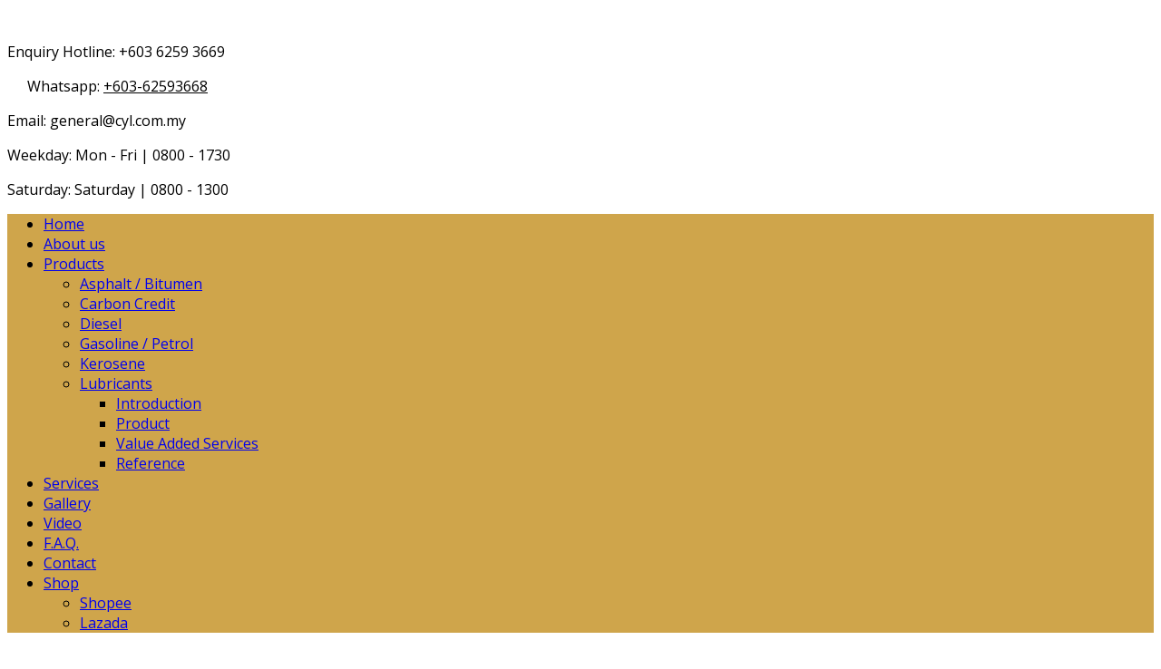

--- FILE ---
content_type: text/html; charset=utf-8
request_url: https://cyl.com.my/about-us-distributor-supplier-malaysia.html
body_size: 8453
content:
<!DOCTYPE html>
<!--[if lt IE 7]>      <html prefix="og: http://ogp.me/ns#" class="no-js lt-ie9 lt-ie8 lt-ie7"  lang="en-gb"> <![endif]-->
<!--[if IE 7]>         <html prefix="og: http://ogp.me/ns#" class="no-js lt-ie9 lt-ie8"  lang="en-gb"> <![endif]-->
<!--[if IE 8]>         <html prefix="og: http://ogp.me/ns#" class="no-js lt-ie9"  lang="en-gb"> <![endif]-->
<!--[if gt IE 8]><!--> <html prefix="og: http://ogp.me/ns#" class="no-js" lang="en-gb"> <!--<![endif]-->

    <head>
  		<!-- Global site tag (gtag.js) - Google Analytics -->
        <script async src="https://www.googletagmanager.com/gtag/js?id=UA-164044671-1">
        </script>
        <script>
            window.dataLayer = window.dataLayer || [];
            function gtag(){dataLayer.push(arguments);}
            gtag('js', new Date());

            gtag('config', 'UA-164044671-1');
        </script>
        <!-- Global site tag (gtag.js) - Google Analytics -->
<script async src="https://www.googletagmanager.com/gtag/js?id=G-M441S2J3HN"></script>
<script>
  window.dataLayer = window.dataLayer || [];
  function gtag(){dataLayer.push(arguments);}
  gtag('js', new Date());

  gtag('config', 'G-M441S2J3HN');
</script> 
        <meta name="google-site-verification" content="D7r1LvD2kXYac4FHb3r8JOM3OjO1o19GTibqsmtfgTE" />  
        <meta http-equiv="X-UA-Compatible" content="IE=edge,chrome=1">
        <base href="https://cyl.com.my/about-us-distributor-supplier-malaysia.html" />
	<meta http-equiv="content-type" content="text/html; charset=utf-8" />
	<meta name="viewport" content="width=device-width, initial-scale=1.0" />
	<meta name="description" content="Chop Yew Lee Petroleum is Caltex Lubricant Master Distributor, based in Kuala Lumpur since 1976. We supply Lubricants, Industrial Diesel, Bitumen Petrol, Kerosene and Fuel Oil in whole Malaysia." />
	<meta name="generator" content="Joomla! - Open Source Content Management" />
	<title>Diesel distributor, lubricant distributor, fuel distributor Malaysia - Caltex Lubricants Distributor &amp; Supplier, Lubricant, Diesel, Fuel, Bitumen, Engine Oil Distributor &amp; Supplier Malaysia</title>
	<link href="/templates/shaper_organic_life/favicon.ico" rel="shortcut icon" type="image/vnd.microsoft.icon" />
	<link href="/media/plg_content_mavikthumbnails/slimbox2/css/slimbox2.css" rel="stylesheet" type="text/css" />
	<link href="/cache/widgetkit/widgetkit-16b5d187.css" rel="stylesheet" type="text/css" />
	<link href="/templates/shaper_organic_life/css/bootstrap.min.css" rel="stylesheet" type="text/css" />
	<link href="/templates/shaper_organic_life/css/bootstrap-responsive.min.css" rel="stylesheet" type="text/css" />
	<link href="/plugins/system/helix/css/font-awesome.css" rel="stylesheet" type="text/css" />
	<link href="//fonts.googleapis.com/css?family=Open+Sans:300,400,500,700,800" rel="stylesheet" type="text/css" />
	<link href="//fonts.googleapis.com/css?family=Montserrat:300,400,500,700,800" rel="stylesheet" type="text/css" />
	<link href="/plugins/system/helix/css/mobile-menu.css" rel="stylesheet" type="text/css" />
	<link href="/templates/shaper_organic_life/css/animate.min.css" rel="stylesheet" type="text/css" />
	<link href="/templates/shaper_organic_life/css/template.css" rel="stylesheet" type="text/css" />
	<link href="/templates/shaper_organic_life/css/presets/preset1.css" rel="stylesheet" type="text/css" />
	<link href="/templates/shaper_organic_life/css/custom.css" rel="stylesheet" type="text/css" />
	<link href="/modules/mod_sp_simple_gallery/scripts/slimbox.css" rel="stylesheet" type="text/css" />
	<link href="https://cyl.com.my/media/com_uniterevolution2/assets/rs-plugin/css/settings.css" rel="stylesheet" type="text/css" />
	<link href="https://cyl.com.my/media/com_uniterevolution2/assets/rs-plugin/css/dynamic-captions.css" rel="stylesheet" type="text/css" />
	<link href="https://cyl.com.my/media/com_uniterevolution2/assets/rs-plugin/css/static-captions.css" rel="stylesheet" type="text/css" />
	<style type="text/css">
a.thumbnail {display: inline-block; zoom: 1; *display: inline;}.container{max-width:1170px}body, p{font-family:'Open Sans';}h1,h2,h3,h4,h5{font-family:'Montserrat';}
#sp-menubar-wrapper{background: rgb(207, 165, 75) !important; }

#sp-main-body-wrapper{background: rgba(246, 180, 74, 0) !important; padding: 0px 0px 30px !important; }

#sp-bottom-wrapper{padding: 40px 0 40px !important; }
img.sp_simple_gallery {background:#fff;height:68px;width:82px;}
	</style>
	<script src="/media/k2/assets/js/k2.frontend.js?v2.7.0&amp;sitepath=/" type="text/javascript"></script>
	<script src="/media/jui/js/jquery.min.js?42552c885c83c18bac100dc8622383bd" type="text/javascript"></script>
	<script src="/media/jui/js/jquery-noconflict.js?42552c885c83c18bac100dc8622383bd" type="text/javascript"></script>
	<script src="/media/jui/js/jquery-migrate.min.js?42552c885c83c18bac100dc8622383bd" type="text/javascript"></script>
	<script src="/media/plg_content_mavikthumbnails/slimbox2/js/slimbox2.js" type="text/javascript"></script>
	<script src="/cache/widgetkit/widgetkit-383fc209.js" type="text/javascript"></script>
	<script src="/plugins/system/helix/js/jquery-noconflict.js" type="text/javascript"></script>
	<script src="/media/jui/js/bootstrap.min.js?42552c885c83c18bac100dc8622383bd" type="text/javascript"></script>
	<script src="/plugins/system/helix/js/modernizr-2.6.2.min.js" type="text/javascript"></script>
	<script src="/plugins/system/helix/js/helix.core.js" type="text/javascript"></script>
	<script src="/plugins/system/helix/js/menu.js" type="text/javascript"></script>
	<script src="/templates/shaper_organic_life/js/wow.min.js" type="text/javascript"></script>
	<script src="/templates/shaper_organic_life/js/smoothscroll.js" type="text/javascript"></script>
	<script src="/templates/shaper_organic_life/js/main.js" type="text/javascript"></script>
	<script src="/modules/mod_sp_simple_gallery/scripts/slimbox_jquery.js" type="text/javascript"></script>
	<script src="https://cyl.com.my/media/com_uniterevolution2/assets/rs-plugin/js/jquery.themepunch.tools.min.js" type="text/javascript"></script>
	<script src="https://cyl.com.my/media/com_uniterevolution2/assets/rs-plugin/js/jquery.themepunch.revolution.min.js" type="text/javascript"></script>
	<script type="text/javascript">
spnoConflict(function($){

					function mainmenu() {
						$('.sp-menu').spmenu({
							startLevel: 0,
							direction: 'ltr',
							initOffset: {
								x: 0,
								y: 29
							},
							subOffset: {
								x: 0,
								y: 0
							},
							center: 0
						});
			}

			mainmenu();

			$(window).on('resize',function(){
				mainmenu();
			});


			});
	</script>
	<meta property="og:image" content="https://cyl.com.my/images/thumbnails/images/content/about-logo-fill-324x324.jpg" />

                
		<link href="https://fonts.googleapis.com/css?family=Open+Sans:300,400,600,700,800" rel="stylesheet">
        <link href="https://fonts.googleapis.com/css?family=Montserrat:400,700" rel="stylesheet">
		
    
</head>
    <body  class="article subpage  ltr preset1 menu-about-us-distributor-supplier-malaysia responsive bg hfeed clearfix">
		<div class="body-innerwrapper">
        <header id="sp-header-wrapper" 
                class=" "><div class="container"><div class="row-fluid" id="header">
<div id="sp-logo" class="span3"><div class="logo-wrapper"><a href="/"><img alt="" class="image-logo" src="/images/logo-year.jpg" /></a></div></div>

<div id="sp-contacts" class="span9"><div class="module ">	
	<div class="mod-wrapper clearfix">		
				<div class="mod-content clearfix">	
			<div class="mod-inner clearfix">
				

<div class="custom"  >
	<p><span class="contactlhotline"><i class="icon-headphones"></i>Enquiry Hotline:</span> <span class="contactrhotline"> +603 6259 3669</span></p>

<p ><span class="contactlhotline">
<a target="_blank" href="https://www.facebook.com/CYLPetroleum" style="margin-right:2px;"><img src="/images/content/icon_fb.png" alt=""/></a>
<a target="_blank" href="https://www.instagram.com/cylpetroleum/" style="margin-right:2px;"><img src="/images/content/icon_instagram.png" alt=""/></a>
<a target="_blank" href="https://www.tiktok.com/@cylpetroleum_oe" style="margin-right:2px;"><img src="/images/content/icon_tiktok.png" alt=""/></a>
<img src="/images/content/icon_whatsapp.png" alt=""/> Whatsapp:</span> <span class="contactrhotline">
<a class="" href="https://api.whatsapp.com/send?phone=60362593668&amp;text=Hi, " style="color:#000;">+603-62593668</a>
</span></p>

<p><span class="contactlhotline"><i class="icon-envelope-alt"></i>Email:</span> <span class="contactrhotline"> general@cyl.com.my</span></p>
<p><span class="contactlhotline"><i class="icon-calendar"></i>Weekday:</span> <span class="contactrhotline"> Mon - Fri | 0800 - 1730</span></p>
<p><span class="contactlhotline"><i class="icon-calendar"></i>Saturday:</span> <span class="contactrhotline"> Saturday | 0800 - 1300</span></p></div>
			</div>
		</div>
	</div>
</div>
<div class="gap"></div>
</div>
</div></div></header><section id="sp-menubar-wrapper" 
                class=" "><div class="container"><div class="row-fluid" id="menubar">
<div id="sp-menu" class="span12">	


			<div id="sp-main-menu" class="visible-desktop">
				<ul class="sp-menu level-0"><li class="menu-item first"><a href="https://cyl.com.my/" class="menu-item first" ><span class="menu"><span class="menu-title">Home</span></span></a></li><li class="menu-item active"><a href="/about-us-distributor-supplier-malaysia.html" class="menu-item active" ><span class="menu"><span class="menu-title">About us</span></span></a></li><li class="menu-item parent "><a href="/products.html" class="menu-item parent " ><span class="menu"><span class="menu-title">Products</span></span></a><div class="sp-submenu"><div class="sp-submenu-wrap"><div class="sp-submenu-inner clearfix" style="width: 250px;"><div class="megacol col1 first" style="width: 250px;"><ul class="sp-menu level-1"><li class="menu-item first"><a href="/products/asphalt-bitumen.html" class="menu-item first" ><span class="menu"><span class="menu-title">Asphalt / Bitumen</span></span></a></li><li class="menu-item"><a href="/products/carbon-credit.html" class="menu-item" ><span class="menu"><span class="menu-title">Carbon Credit</span></span></a></li><li class="menu-item"><a href="/products/diesel.html" class="menu-item" ><span class="menu"><span class="menu-title">Diesel</span></span></a></li><li class="menu-item"><a href="/products/gasoline-petrol.html" class="menu-item" ><span class="menu"><span class="menu-title">Gasoline / Petrol</span></span></a></li><li class="menu-item"><a href="/products/kerosene.html" class="menu-item" ><span class="menu"><span class="menu-title">Kerosene</span></span></a></li><li class="menu-item last parent "><a href="/products/lubricants.html" class="menu-item last parent " ><span class="menu"><span class="menu-title">Lubricants</span></span></a><div class="sp-submenu"><div class="sp-submenu-wrap"><div class="sp-submenu-inner clearfix" style="width: 250px;"><div class="megacol col1 first" style="width: 250px;"><ul class="sp-menu level-2"><li class="menu-item first"><a href="/products/lubricants.html#lubricants_introduction" class="menu-item first" ><span class="menu"><span class="menu-title">Introduction</span></span></a></li><li class="menu-item"><a href="/products/lubricants.html#lubricants_product" class="menu-item" ><span class="menu"><span class="menu-title">Product</span></span></a></li><li class="menu-item"><a href="/products/lubricants.html#lubricants_addedservices" class="menu-item" ><span class="menu"><span class="menu-title">Value Added Services</span></span></a></li><li class="menu-item last"><a href="/products/lubricants.html#lubricants_reference" class="menu-item last" ><span class="menu"><span class="menu-title">Reference</span></span></a></li></ul></div></div></div></div></li></ul></div></div></div></div></li><li class="menu-item"><a href="/services.html" class="menu-item" ><span class="menu"><span class="menu-title">Services</span></span></a></li><li class="menu-item"><a href="/gallery.html" class="menu-item" ><span class="menu"><span class="menu-title">Gallery</span></span></a></li><li class="menu-item"><a href="/video.html" class="menu-item" ><span class="menu"><span class="menu-title">Video</span></span></a></li><li class="menu-item"><a href="/f-a-q.html" class="menu-item" ><span class="menu"><span class="menu-title">F.A.Q.</span></span></a></li><li class="menu-item"><a href="/contact.html" class="menu-item" ><span class="menu"><span class="menu-title">Contact</span></span></a></li><li class="menu-item last parent "><a href="#" class="menu-item last parent " ><span class="menu"><span class="menu-title">Shop</span></span></a><div class="sp-submenu"><div class="sp-submenu-wrap"><div class="sp-submenu-inner clearfix" style="width: 250px;"><div class="megacol col1 first" style="width: 250px;"><ul class="sp-menu level-1"><li class="menu-item first"><a href="https://shopee.com.my/caltex_master_distributor" target="_blank" class="menu-item first" ><span class="menu"><span class="menu-title">Shopee</span></span></a></li><li class="menu-item last"><a href="https://www.lazada.com.my/shop/chop-yew-lee-petroleum-sdn-bhd/" target="_blank" class="menu-item last" ><span class="menu"><span class="menu-title">Lazada</span></span></a></li></ul></div></div></div></div></li></ul>        
			</div>  				
			</div>
</div></div></section><section id="sp-slideshow-wrapper" 
                class="homeslide "><div class="row-fluid" id="slideshow">
<div id="sp-slideshow" class="span12 homeslide"><div class="module ">	
	<div class="mod-wrapper clearfix">		
				<div class="mod-content clearfix">	
			<div class="mod-inner clearfix">
				<!-- START REVOLUTION SLIDER 4.6.8 fullwidth mode -->

<div id="rev_slider_2_1_wrapper" class="rev_slider_wrapper fullwidthbanner-container" style="margin:0px auto;background-color:#E9E9E9;padding:0px;margin-top:0px;margin-bottom:0px;max-height:300px;">
	<div id="rev_slider_2_1" class="rev_slider fullwidthabanner" style="display:none;max-height:300px;height:300px;">
<ul>	<!-- SLIDE  1-->
	<li data-transition="random" data-slotamount="7" data-masterspeed="300"  data-saveperformance="off" >
		<!-- MAIN IMAGE -->
		<img src="https://cyl.com.my/images/slideshow/page_awards.jpg"  alt=""  data-bgposition="center center" data-bgfit="cover" data-bgrepeat="no-repeat">
		<!-- LAYERS -->

		<!-- LAYER NR. 1 -->
		<div class="tp-caption mediumtextnew2 tp-fade tp-resizeme"
			data-x="center" data-hoffset="0"
			data-y="center" data-voffset="0"
			data-speed="500"
			data-start="500"
			data-easing="Power3.easeInOut"
			data-splitin="none"
			data-splitout="none"
			data-elementdelay="0.1"
			data-endelementdelay="0.1"
			 data-endspeed="300"

			style="z-index: 5; max-width: auto; max-height: auto; white-space: nowrap;">ABOUT US
		</div>

		<!-- LAYER NR. 2 -->
		<div class="tp-caption mediumtextnew3 tp-fade tp-resizeme"
			data-x="center" data-hoffset="0"
			data-y="center" data-voffset="40"
			data-speed="500"
			data-start="1000"
			data-easing="Power3.easeInOut"
			data-splitin="none"
			data-splitout="none"
			data-elementdelay="0.1"
			data-endelementdelay="0.1"
			 data-endspeed="300"

			style="z-index: 6; max-width: auto; max-height: auto; white-space: nowrap;">Petroleum Products Distributor To Various Sectors
		</div>
	</li>
	<!-- SLIDE  2-->
	<li data-transition="random" data-slotamount="7" data-masterspeed="300"  data-saveperformance="off" >
		<!-- MAIN IMAGE -->
		<img src="https://cyl.com.my/images/slideshow/page_awards.jpg"  alt=""  data-bgposition="center center" data-bgfit="cover" data-bgrepeat="no-repeat">
		<!-- LAYERS -->

		<!-- LAYER NR. 1 -->
		<div class="tp-caption mediumtextnew2 tp-fade tp-resizeme"
			data-x="center" data-hoffset="0"
			data-y="center" data-voffset="0"
			data-speed="500"
			data-start="500"
			data-easing="Power3.easeInOut"
			data-splitin="none"
			data-splitout="none"
			data-elementdelay="0.1"
			data-endelementdelay="0.1"
			 data-endspeed="300"

			style="z-index: 5; max-width: auto; max-height: auto; white-space: nowrap;">ABOUT US
		</div>

		<!-- LAYER NR. 2 -->
		<div class="tp-caption mediumtextnew3 tp-fade tp-resizeme"
			data-x="center" data-hoffset="0"
			data-y="center" data-voffset="40"
			data-speed="500"
			data-start="1000"
			data-easing="Power3.easeInOut"
			data-splitin="none"
			data-splitout="none"
			data-elementdelay="0.1"
			data-endelementdelay="0.1"
			 data-endspeed="300"

			style="z-index: 6; max-width: auto; max-height: auto; white-space: nowrap;">Petroleum Products Distributor To Various Sectors
		</div>
	</li>
</ul>
<div class="tp-bannertimer tp-bottom" style="display:none; visibility: hidden !important;"></div>	</div>
			
			<script type="text/javascript">

					
				/******************************************
					-	PREPARE PLACEHOLDER FOR SLIDER	-
				******************************************/
								
				 
						var setREVStartSize = function() {
							var	tpopt = new Object(); 
								tpopt.startwidth = 1170;
								tpopt.startheight = 300;
								tpopt.container = jQuery('#rev_slider_2_1');
								tpopt.fullScreen = "off";
								tpopt.forceFullWidth="off";

							tpopt.container.closest(".rev_slider_wrapper").css({height:tpopt.container.height()});tpopt.width=parseInt(tpopt.container.width(),0);tpopt.height=parseInt(tpopt.container.height(),0);tpopt.bw=tpopt.width/tpopt.startwidth;tpopt.bh=tpopt.height/tpopt.startheight;if(tpopt.bh>tpopt.bw)tpopt.bh=tpopt.bw;if(tpopt.bh<tpopt.bw)tpopt.bw=tpopt.bh;if(tpopt.bw<tpopt.bh)tpopt.bh=tpopt.bw;if(tpopt.bh>1){tpopt.bw=1;tpopt.bh=1}if(tpopt.bw>1){tpopt.bw=1;tpopt.bh=1}tpopt.height=Math.round(tpopt.startheight*(tpopt.width/tpopt.startwidth));if(tpopt.height>tpopt.startheight&&tpopt.autoHeight!="on")tpopt.height=tpopt.startheight;if(tpopt.fullScreen=="on"){tpopt.height=tpopt.bw*tpopt.startheight;var cow=tpopt.container.parent().width();var coh=jQuery(window).height();if(tpopt.fullScreenOffsetContainer!=undefined){try{var offcontainers=tpopt.fullScreenOffsetContainer.split(",");jQuery.each(offcontainers,function(e,t){coh=coh-jQuery(t).outerHeight(true);if(coh<tpopt.minFullScreenHeight)coh=tpopt.minFullScreenHeight})}catch(e){}}tpopt.container.parent().height(coh);tpopt.container.height(coh);tpopt.container.closest(".rev_slider_wrapper").height(coh);tpopt.container.closest(".forcefullwidth_wrapper_tp_banner").find(".tp-fullwidth-forcer").height(coh);tpopt.container.css({height:"100%"});tpopt.height=coh;}else{tpopt.container.height(tpopt.height);tpopt.container.closest(".rev_slider_wrapper").height(tpopt.height);tpopt.container.closest(".forcefullwidth_wrapper_tp_banner").find(".tp-fullwidth-forcer").height(tpopt.height);}
						};
						
						/* CALL PLACEHOLDER */
						setREVStartSize();
								
				
				var tpj=jQuery;				
				tpj.noConflict();				
				var revapi2;
				
				
				
				tpj(document).ready(function() {
				
					
								
				if(tpj('#rev_slider_2_1').revolution == undefined){
					revslider_showDoubleJqueryError('#rev_slider_2_1');
				}else{
				   revapi2 = tpj('#rev_slider_2_1').show().revolution(
					{
											
						dottedOverlay:"none",
						delay:9000,
						startwidth:1170,
						startheight:300,
						hideThumbs:200,
						
						thumbWidth:100,
						thumbHeight:50,
						thumbAmount:1,
													
						simplifyAll:"off",						
						navigationType:"none",
						navigationArrows:"none",
						navigationStyle:"round",						
						touchenabled:"on",
						onHoverStop:"off",						
						nextSlideOnWindowFocus:"off",
						
						swipe_threshold: 75,
						swipe_min_touches: 1,
						drag_block_vertical: false,
																		
																		
						keyboardNavigation:"off",
						
						navigationHAlign:"center",
						navigationVAlign:"bottom",
						navigationHOffset:0,
						navigationVOffset:20,

						soloArrowLeftHalign:"left",
						soloArrowLeftValign:"center",
						soloArrowLeftHOffset:20,
						soloArrowLeftVOffset:0,

						soloArrowRightHalign:"right",
						soloArrowRightValign:"center",
						soloArrowRightHOffset:20,
						soloArrowRightVOffset:0,
								
						shadow:0,
						fullWidth:"on",
						fullScreen:"off",

												spinner:"spinner0",
																		
						stopLoop:"on",
						stopAfterLoops:0,
						stopAtSlide:1,

						shuffle:"off",
						
						autoHeight:"off",						
						forceFullWidth:"off",						
												
												
						hideTimerBar:"on",						
						hideThumbsOnMobile:"off",
						hideNavDelayOnMobile:1500,
						hideBulletsOnMobile:"off",
						hideArrowsOnMobile:"off",
						hideThumbsUnderResolution:0,
						
												hideSliderAtLimit:0,
						hideCaptionAtLimit:0,
						hideAllCaptionAtLilmit:0,
						startWithSlide:0,
						isJoomla: true
					});
					
					
					
									}					
				});	/*ready*/
									
			</script>
			</div>
<!-- END REVOLUTION SLIDER -->				</div>
		</div>
	</div>
</div>
<div class="gap"></div>
</div>
</div></section><section id="sp-subheader-wrapper" 
                class=" "><div class="container"><div class="row-fluid" id="subheader">
<div id="sp-subheader" class="span6"><div class="module ">	
	<div class="mod-wrapper clearfix">		
				<div class="mod-content clearfix">	
			<div class="mod-inner clearfix">
				

<div class="custom"  >
	<div class="subheader-title">
<h3>About Us</h3>
</div></div>
			</div>
		</div>
	</div>
</div>
<div class="gap"></div>
</div>

<div id="sp-breadcrumb" class="span6"><div class="module ">	
	<div class="mod-wrapper clearfix">		
				<div class="mod-content clearfix">	
			<div class="mod-inner clearfix">
				
<ul class="breadcrumb ">
<li class="active"><span class="divider"><i class="icon-map-marker hasTooltip" title="You are here: "></i></span></li><li><a href="/" class="pathway">Home</a></li><li><span class="divider">/</span><span>About us</span></li></ul>
			</div>
		</div>
	</div>
</div>
<div class="gap"></div>
</div>
</div></div></section><section id="sp-main-body-wrapper" 
                class=" "><div class="container"><div class="row-fluid" id="main-body">
<div id="sp-component-area" class="span12"><section id="sp-component-wrapper"><div id="sp-component"><div id="system-message-container">
	</div>

<article class="item-page post-22 post hentry status-publish category-cyl ">
 
	 
	 
		<header class="entry-header">
					<h1 class="entry-title page-header">
								About Us						</h1>
			
	</header>
			
	
		
	<section class="entry-content"> 
																					<div class="row-fluid">

<div class="span8 wow fadeIn animated" data-wow-duration="900ms" data-wow-delay="100ms">

<p>In 1976, a young couple Mr Khong and Madam Alice Wong started Chop Yew Lee when they were age 22nd with just RM6,000.00 as start up capital. Fast forward over to years, Chop Yew Lee has grown into a group of companies with annual turnover of RM 200 million. </p>

<p>Chop during the 1970’s means company, while Yew Lee was named by Mr Khong with the meaning of values to friends, since we always treat customer like friends. </p>

<p>Their second-generation Ms Celine Khong joined the company in year 2005 after her graduation at University of Melbourne succession plan was in place 20 years ago. </p>

<p>Our supply network covers the whole Malaysia, with our HQ in Kuala Lumpur.</p>

<p><strong>We are an Authorized Reseller & Distributor of petroleum products sourced from Major oil and gas companies in Malaysia and Singapore:</strong></p>
<ul class="ul_style3">
<li>Boustead Petroleum (BHPetrol)</li>
<li>Chevron (Caltex)</li>
<li>ExxonMobil</li>
<li>Petronas</li>
<li>Petron</li>
<li>Shell</li>
</ul>

<p><strong>We are committed to ensuring supply consistency, product source flexibility and price competitiveness for our customers. Our commercial and industrial products are:</strong></p>
<ul class="ul_style3">
<li>Asphalt Bitumen</li>
<li>Carbon Credit</li>
<li>Diesel</li>
<li>Gasoline (Petrol)</li>
<li>Kerosene</li>
<li>Lubricants</li>
</ul>

<p>Moreover, we are also retailers of BHPetrol, Caltex and Petron brand operating various petrol stations at three states. </p>

<p><strong>Our customers are assured of timely and efficient product availability throughout Malaysia. We achieve this by: </strong></p>
<ul class="ul_style3">
<li>Operating our own fleet of trucks</li>
<li>Engaging contract haulers</li>
<li>Optimizing our Kuala Lumpur warehouse to cater for supply fluctuations</li>
</ul>

<p>Chop Yew Lee Group supplies petroleum products to the construction and manufacturing sectors including cement plants, rubber processing factories, palm oil mills, paper mills, quarries and transportation companies which include established proprietary, public listed, multinational, and government-linked companies.</p>

<p>Being a reseller and distributor for several Oil Majors not only guarantees us and our customers supply certainty and consistency at all times, but also provides us the flexibility and ability to source and sell our products at very competitive prices.</p>

<p>Our group has built a strong reputation over the years with more than 40 years of history, sound financial background, good track record, experienced sales team, and strong back room support. Our long list of long-term customers is a strong proof of our commitment to the business.</p>

</div>

<div class="span4 wow fadeIn animated image_center" data-wow-duration="900ms" data-wow-delay="100ms">
<img src="/images/content/about-logo.jpg" alt="" class="" />
</div>

</div>

<h3 class="header_style4">Vision, Mission and Values</h3>
<div class="title_border2"><span>title</span></div>

<h4 class="header_style5">SLOGAN</h4>
<p><strong>“EVERYONE GETS QUALITY OIL”</strong></p>

<h4 class="header_style5">VISION STATEMENT</h4>
<p>To become Malaysia’s most trusted and leading distributor of petroleum products</p>


<h4 class="header_style5">MISSION STATEMENT</h4>
<p>To give customers peace of mind with every drop of oil we supply.</p>

  


<h4 class="header_style5">CORE VALUES</h4>
<p>Everything we do is based on our core values :</p>
<p style="font-size:18px;"><strong>TRUST</strong></p>
<p>
<strong>T :</strong> Teamwork<br>
<strong>R :</strong> Results-Oriented<br>
<strong>U :</strong> Understanding<br>
<strong>S :</strong> Safety<br>
<strong>T :</strong> Thankfulness<br>
</p>



 								
					
				
				
								
		
							
		
    </footer>
</article></div></section></div>
</div></div></section><section id="sp-brand-wrapper" 
                class=" "><div class="container"><div class="row-fluid" id="brand">
<div id="sp-brand" class="span12"><div class="module ">	
	<div class="mod-wrapper clearfix">		
				<div class="mod-content clearfix">	
			<div class="mod-inner clearfix">
				

<div class="custom"  >
	<div class="title_style1">
<h3 class="header">Our  Valued Partners</h3>
<p>We supply quality industrial gasoline / petrol, diesel, fuel oil, lubricant, asphalt / bitumen, tyres  to our customers.</p>
<img src="/images/content/client.jpg" alt=""/>
</div></div>
			</div>
		</div>
	</div>
</div>
<div class="gap"></div>
</div>
</div></div></section><section id="sp-bottom-top-wrapper" 
                class=" "><div class="container"><div class="row-fluid" id="bottom-top">
<div id="sp-bottom-top-left" class="span9"><div class="module ">	
	<div class="mod-wrapper clearfix">		
				<div class="mod-content clearfix">	
			<div class="mod-inner clearfix">
				

<div class="custom"  >
	<div class="bottom-top-container" row-fluid">
<div class="span2"><i class="icon-comments"></i></div>
<div class="span10">
<h4>Request For A Free Quote.</h4>
<p>If you have any questions about our products, please contact us via phone or email.</p>

</div>
</div></div>
			</div>
		</div>
	</div>
</div>
<div class="gap"></div>
</div>

<div id="sp-bottom-top-right" class="span3"><div class="module ">	
	<div class="mod-wrapper clearfix">		
				<div class="mod-content clearfix">	
			<div class="mod-inner clearfix">
				

<div class="custom"  >
	<a class="whatsapp" href="https://api.whatsapp.com/send?phone=60362593668&amp;text=Hi, " style=""><img src="/images/content/icon_whatsapp_60.png" alt=""/></a>
<a class="quick_contact" href="/contact.html"><span>Send Us A Message</span></a></div>
			</div>
		</div>
	</div>
</div>
<div class="gap"></div>
</div>
</div></div></section><section id="sp-bottom-wrapper" 
                class=" "><div class="container"><div class="row-fluid" id="bottom">
<div id="sp-bottom1" class="span3"><div class="module ">	
	<div class="mod-wrapper-flat clearfix">		
					<h3 class="header">			
				<span>About Us</span>			</h3>
								

<div class="custom"  >
	<p>Since 1976 Chop Yew Lee Group has built a strong market reputation with the support & recognition from our principal oil companies.</p>
<div class="address">
<p><strong><i class="icon-home"></i> Address:</strong> <br/>
No.14, Jalan Metro Perdana Barat 7, Taman Perusahaan Kepong, 52100 Kuala Lumpur. Malaysia.
</p>
<p class="footer_tel"><strong>
<i class="icon-phone-sign"></i>
Phone:
</strong>
+603 - 6259 3669</p>

<p class="footer_waze" style="display:none;">
<a class="" href="https://api.whatsapp.com/send?phone=60362593668&amp;text=Hi, " style="">
<strong><span class="icon_waze"><img src="/images/content/icon_whatsapp.png" alt="" class="" /></span> Whatsapp:</strong> 
+603-62593668</a>
</p>

<p class="footer_waze">
<strong>
<span class="icon_waze"><img src="/images/content/icon_waze.png" alt="" class="" /></span>
Waze:
</strong>
<a href="waze://?ll=3.217535,101.641441&navigate=yes">Visit Our Office</a></p>
</div></div>
	</div>
</div>
<div class="gap"></div>
<ul class="social-icons"><li><a class="social-icon" target="_blank" href="#"><i class="icon-facebook"></i></a></li><li><a class="social-icon" target="_blank" href="#"><i class="icon-twitter"></i></a></li><li><a class="social-icon" target="_blank" href="#"><i class="icon-google-plus"></i></a></li><li><a class="social-icon" target="_blank" href="#"><i class="icon-pinterest"></i></a></li><li><a class="social-icon" target="_blank" href="#"><i class="icon-linkedin"></i></a></li><li><a class="social-icon" target="_blank" href="#"><i class="icon-dribbble"></i></a></li><li><a class="social-icon" target="_blank" href="#"><i class="icon-youtube"></i></a></li></ul></div>

<div id="sp-bottom2" class="span3"><div class="module ">	
	<div class="mod-wrapper-flat clearfix">		
					<h3 class="header">			
				<span>Product Guide</span>			</h3>
								

<div class="custom"  >
	<ul class="arrow-double">
<li><a href="/products/asphalt-bitumen.html">Asphalt / Bitumen</a></li>
<li><a href="/products/carbon-credit.html">Carbon Credit</a></li>
<li><a href="/products/diesel.html">Diesel</a></li>
<li><a href="/products/gasoline-petrol.html">Gasoline / Petrol</a></li>
<li><a href="/products/kerosene.html">Kerosene</a></li>
<li><a href="/products/lubricants.html">Lubricants</a></li>
</ul></div>
	</div>
</div>
<div class="gap"></div>
</div>

<div id="sp-bottom3" class="span3"><div class="module ">	
	<div class="mod-wrapper-flat clearfix">		
					<h3 class="header">			
				<span>Gallery</span>			</h3>
								<div id="sp-sig127" class="sp-sig ">
			<a href="/images/footer/2023_CYL_Lubricants_Seminar_KLGCC_CYL_Group_Photo.jpg" rel="lightbox-atomium" title="2023_CYL_Lubricants_Seminar_KLGCC_CYL_Group_Photo">
			<img class="sp_simple_gallery" src="/images/footer/thumbs/2023_CYL_Lubricants_Seminar_KLGCC_CYL_Group_Photo.jpg" alt="2023_CYL_Lubricants_Seminar_KLGCC_CYL_Group_Photo" />
		</a>
			<a href="/images/footer/2023_Company_Trip.jpg" rel="lightbox-atomium" title="2023_Company_Trip">
			<img class="sp_simple_gallery" src="/images/footer/thumbs/2023_Company_Trip.jpg" alt="2023_Company_Trip" />
		</a>
			<a href="/images/footer/2024_Company_Annual_Dinner.jpg" rel="lightbox-atomium" title="2024_Company_Annual_Dinner">
			<img class="sp_simple_gallery" src="/images/footer/thumbs/2024_Company_Annual_Dinner.jpg" alt="2024_Company_Annual_Dinner" />
		</a>
			<a href="/images/footer/Caltex_Glenamarie.jpg" rel="lightbox-atomium" title="Caltex_Glenamarie">
			<img class="sp_simple_gallery" src="/images/footer/thumbs/Caltex_Glenamarie.jpg" alt="Caltex_Glenamarie" />
		</a>
			<a href="/images/footer/Fueling up at station to continue the journey.jpg" rel="lightbox-atomium" title="Fueling up at station to continue the journey">
			<img class="sp_simple_gallery" src="/images/footer/thumbs/Fueling up at station to continue the journey.jpg" alt="Fueling up at station to continue the journey" />
		</a>
			<a href="/images/footer/Petron_Trolak_Night_View.jpg" rel="lightbox-atomium" title="Petron_Trolak_Night_View">
			<img class="sp_simple_gallery" src="/images/footer/thumbs/Petron_Trolak_Night_View.jpg" alt="Petron_Trolak_Night_View" />
		</a>
			<a href="/images/footer/Skid tank waiting for pump installation.jpg" rel="lightbox-atomium" title="Skid tank waiting for pump installation">
			<img class="sp_simple_gallery" src="/images/footer/thumbs/Skid tank waiting for pump installation.jpg" alt="Skid tank waiting for pump installation" />
		</a>
			<a href="/images/footer/loading to transporter for outstation delivery.jpg" rel="lightbox-atomium" title="loading to transporter for outstation delivery">
			<img class="sp_simple_gallery" src="/images/footer/thumbs/loading to transporter for outstation delivery.jpg" alt="loading to transporter for outstation delivery" />
		</a>
	</div>	</div>
</div>
<div class="gap"></div>
<div class="module  viewmore">	
	<div class="mod-wrapper-flat clearfix">		
				

<div class="custom viewmore"  >
	<span class="view_more"><a href="/gallery.html">View More</a></span></div>
	</div>
</div>
<div class="gap"></div>
</div>

<div id="sp-bottom4" class="span3"><div class="module ">	
	<div class="mod-wrapper-flat clearfix">		
					<h3 class="header">			
				<span>Brent Crude Oil</span>			</h3>
								

<div class="custom"  >
	<script type="text/javascript" src="https://www.oil-price.net/widgets/brent_crude_price_large/gen.php?lang=en"> </script>
<noscript> To get the BRENT <a href="http://www.oil-price.net/dashboard.php?lang=en#brent_crude_price_large">oil price</a>, please enable Javascript.</noscript>	
</div>
	</div>
</div>
<div class="gap"></div>
</div>
</div></div></section><footer id="sp-footer-wrapper" 
                class=" "><div class="container"><div class="row-fluid" id="footer">
<div id="sp-footer1" class="span12"><span class="copyright">Copyright ©  2011-2026 Chop Yew Lee Group All Rights Reserved.</span></div>
</div></div></footer>	

		<a class="hidden-desktop btn btn-inverse sp-main-menu-toggler" href="#" data-toggle="collapse" data-target=".nav-collapse">
			<i class="icon-align-justify"></i>
		</a>

		<div class="hidden-desktop sp-mobile-menu nav-collapse collapse">
			<ul class=""><li class="menu-item first"><a href="https://cyl.com.my/" class="menu-item first" ><span class="menu"><span class="menu-title">Home</span></span></a></li><li class="menu-item active"><a href="/about-us-distributor-supplier-malaysia.html" class="menu-item active" ><span class="menu"><span class="menu-title">About us</span></span></a></li><li class="menu-item parent"><a href="/products.html" class="menu-item parent" ><span class="menu"><span class="menu-title">Products</span></span></a><span class="sp-menu-toggler collapsed" data-toggle="collapse" data-target=".collapse-348"><i class="icon-angle-right"></i><i class="icon-angle-down"></i></span><ul class="collapse collapse-348"><li class="menu-item first"><a href="/products/asphalt-bitumen.html" class="menu-item first" ><span class="menu"><span class="menu-title">Asphalt / Bitumen</span></span></a></li><li class="menu-item"><a href="/products/carbon-credit.html" class="menu-item" ><span class="menu"><span class="menu-title">Carbon Credit</span></span></a></li><li class="menu-item"><a href="/products/diesel.html" class="menu-item" ><span class="menu"><span class="menu-title">Diesel</span></span></a></li><li class="menu-item"><a href="/products/gasoline-petrol.html" class="menu-item" ><span class="menu"><span class="menu-title">Gasoline / Petrol</span></span></a></li><li class="menu-item"><a href="/products/kerosene.html" class="menu-item" ><span class="menu"><span class="menu-title">Kerosene</span></span></a></li><li class="menu-item last parent"><a href="/products/lubricants.html" class="menu-item last parent" ><span class="menu"><span class="menu-title">Lubricants</span></span></a><span class="sp-menu-toggler collapsed" data-toggle="collapse" data-target=".collapse-344"><i class="icon-angle-right"></i><i class="icon-angle-down"></i></span><ul class="collapse collapse-344"><li class="menu-item first"><a href="/products/lubricants.html#lubricants_introduction" class="menu-item first" ><span class="menu"><span class="menu-title">Introduction</span></span></a></li><li class="menu-item"><a href="/products/lubricants.html#lubricants_product" class="menu-item" ><span class="menu"><span class="menu-title">Product</span></span></a></li><li class="menu-item"><a href="/products/lubricants.html#lubricants_addedservices" class="menu-item" ><span class="menu"><span class="menu-title">Value Added Services</span></span></a></li><li class="menu-item last"><a href="/products/lubricants.html#lubricants_reference" class="menu-item last" ><span class="menu"><span class="menu-title">Reference</span></span></a></li></ul></li></ul></li><li class="menu-item"><a href="/services.html" class="menu-item" ><span class="menu"><span class="menu-title">Services</span></span></a></li><li class="menu-item"><a href="/gallery.html" class="menu-item" ><span class="menu"><span class="menu-title">Gallery</span></span></a></li><li class="menu-item"><a href="/video.html" class="menu-item" ><span class="menu"><span class="menu-title">Video</span></span></a></li><li class="menu-item"><a href="/f-a-q.html" class="menu-item" ><span class="menu"><span class="menu-title">F.A.Q.</span></span></a></li><li class="menu-item"><a href="/contact.html" class="menu-item" ><span class="menu"><span class="menu-title">Contact</span></span></a></li><li class="menu-item last parent"><a href="#" class="menu-item last parent" ><span class="menu"><span class="menu-title">Shop</span></span></a><span class="sp-menu-toggler collapsed" data-toggle="collapse" data-target=".collapse-372"><i class="icon-angle-right"></i><i class="icon-angle-down"></i></span><ul class="collapse collapse-372"><li class="menu-item first"><a href="https://shopee.com.my/caltex_master_distributor" target="_blank" class="menu-item first" ><span class="menu"><span class="menu-title">Shopee</span></span></a></li><li class="menu-item last"><a href="https://www.lazada.com.my/shop/chop-yew-lee-petroleum-sdn-bhd/" target="_blank" class="menu-item last" ><span class="menu"><span class="menu-title">Lazada</span></span></a></li></ul></li></ul>   
		</div>
		        
		</div>

<div id="tz-float" class="">
<div class="custom">
<div class="whatsapp_toggle">
<span class="whatsapp_image"></span>
<span class="wptwa-text"><a class="" href="https://api.whatsapp.com/send?phone=60362593668&amp;text=Hi, " style="">WhatsApp</a></span>
</div>
</div>
</div>

    </body>
</html>

--- FILE ---
content_type: text/html; charset=UTF-8
request_url: https://www.oil-price.net/widgets/brent_crude_price_large/gen.php?lang=en
body_size: 1187
content:

var large_brent_size = 4;
var large_brent_dates = new Array(large_brent_size);
large_brent_dates[0]="1m";
large_brent_dates[1]="1q";
large_brent_dates[2]="1y";
large_brent_dates[3]="5y";
var large_brent_graph=new Array(large_brent_size);
var large_brent_button_hover=new Array(large_brent_size);
var large_brent_buttons=new Array(large_brent_size);
if (document.images){
 for(var i=0;i<large_brent_size;i++){
  large_brent_graph[i]=new Image(200,100);
  large_brent_graph[i].src = "//oil-price.net/BRENT/"+large_brent_dates[i]+"_small.gif";
  large_brent_button_hover[i] = new Image(25, 20);
  large_brent_button_hover[i].src = "//oil-price.net/TABLE2/static/hover_"+large_brent_dates[i]+".png";
  large_brent_buttons[i] = new Image(25, 20);
  large_brent_buttons[i].src = "//oil-price.net/TABLE2/static/button_"+large_brent_dates[i]+".png";
  }
}
var large_brent_current_but=0;
function large_brent_showGraph(id){
 document.getElementById("large_brent_button_"+large_brent_current_but).src=large_brent_buttons[large_brent_current_but].src;
 document.getElementById("large_brent_graph").src=large_brent_graph[id].src;
 document.getElementById("large_brent_button_"+id).src=large_brent_button_hover[id].src;
 large_brent_current_but=id;
 return true;
};
document.writeln('<style>.oilpricenettable2 {border-collapse: separate; border-spacing: 2px;} .oilpricenettable2 td {padding:1px;}<\/style>');
document.writeln('<table class=\"oilpricenettable2\" summary=\"Crude oil and commodity prices (c) http://oil-price.net\" style=\"font-family: Arial, Helvetica, sans-serif; font-size: 12px; background-color:#efefef; border-collapse: collapse; text-align: left; border: 1px solid #000000; padding:0px; border-spacing:0px;\">');
document.writeln('<tbody style=\"padding:0px;\">');
document.writeln('<tr style=\"padding:0px;\">');
document.writeln('<td style=\"padding:0px;\">');
document.writeln('<table class=\"oilpricenettable2\" style=\"font-family: Arial, Helvetica, sans-serif; font-size: 12px; background-color:#efefef; text-align: left; border: 0px; padding:0px; \" width=\"100%\">');
document.writeln('<tbody style=\"padding:0px;\">');
document.writeln('<tr><td style=\"background-color:#cecfce; font-size: 18px; font-weight: bold; color: #000000; white-space: nowrap\" colspan=4 align=\"center\">');
document.writeln('<span style=\"color: #000000\">Brent Crude Oil<\/span><\/td>');
document.writeln('<\/tr>');
document.writeln('<tr>');
document.writeln('<td style=\"font-size: 22px; font-weight: bold; color: #000000 text-align: left; white-space: nowrap\" >');
document.writeln('<span style=\"color: #000000\">$65.88<\/span>');
document.writeln('<\/td>');
document.writeln('<td style=\"font-size: 16px; font-weight: bold; color: green; text-align: left; white-space: nowrap\">');
document.writeln('&#9650;1.82');
document.writeln('<\/td>');
document.writeln('<td>&nbsp; <\/td>');
document.writeln('<td style=\"font-size: 16px; font-weight: bold; color: green; text-align: left; white-space: nowrap\">');
document.writeln('2.76%');
document.writeln('<\/td>');
document.writeln('<\/tr>');
document.writeln('<tr><td style=\"font-size: 9px; font-weight: bold; color: #FFFFFF text-align: left; white-space: nowrap\" colspan=4>');
document.writeln('<span style=\"color: #000000\">2026.01.23 end-of-day<\/span>');
document.writeln('<\/td><\/tr>');
document.writeln('<\/tbody>');
document.writeln('<\/table>');
document.writeln('<\/td>');
document.writeln('<\/tr>');
document.writeln('<tr>');
document.writeln('<td>');
document.writeln('<table class=\"oilpricenettable2\" style=\"font-family: Arial, Helvetica, sans-serif; font-size: 12px; background-color:#efefef; border-collapse: collapse; text-align: left; border: 0px; padding:0px\">');
document.writeln('<tbody style=\"padding:0px;\">');
document.writeln('<tr style=\"padding:0px;\" valign=center><td style=\"padding:0px;\" align=center >');
document.writeln('<a target=\"_blank\" href=\"http://oil-price.net/dashboard.php?lang=en#brent_crude_price_large\">');
document.writeln('<img style=\"border:0px;\" src=\"//oil-price.net/BRENT/1m_small.gif\" id=\"large_brent_graph\" >');
document.writeln('<\/a>');
document.writeln('<\/td>');
document.writeln('<\/tr>');
document.writeln('<tr>');
document.writeln('<td>');
document.writeln('<table class=\"oilpricenettable2\" style=\"font-family: Arial, Helvetica, sans-serif; font-size: 12px; background-color:#efefef; border-collapse: collapse; text-align: left; border: 0px; padding:0px\" width=100% >');
document.writeln('<tbody style=\"padding:0px;\">');
document.writeln('<tr><td>');
document.writeln('<a target=\"_blank\" href=\"http://oil-price.net/dashboard.php?lang=en#brent_crude_price_large\" onMouseOver=\"large_brent_showGraph(0);\"><img style=\"border:0px;\" src=\"//oil-price.net/TABLE2/static/hover_1m.png\" id=\"large_brent_button_0\"><\/a>');
document.writeln('<\/td>');
document.writeln('<td>');
document.writeln('<a target=\"_blank\" href=\"http://oil-price.net/dashboard.php?lang=en#brent_crude_price_large\" onMouseOver=\"large_brent_showGraph(1);\"><img style=\"border:0px;\" src=\"//oil-price.net/TABLE2/static/button_1q.png\" id=\"large_brent_button_1\"><\/a>');
document.writeln('<\/td>');
document.writeln('<td>');
document.writeln('<a target=\"_blank\" href=\"http://oil-price.net/dashboard.php?lang=en#brent_crude_price_large\" onMouseOver=\"large_brent_showGraph(2);\"><img style=\"border:0px;\" src=\"//oil-price.net/TABLE2/static/button_1y.png\" id=\"large_brent_button_2\"><\/a>');
document.writeln('<\/td>');
document.writeln('<td>');
document.writeln('<a target=\"_blank\" href=\"http://oil-price.net/dashboard.php?lang=en#brent_crude_price_large\" onMouseOver=\"large_brent_showGraph(3);\"><img style=\"border:0px;\" src=\"//oil-price.net/TABLE2/static/button_5y.png\" id=\"large_brent_button_3\"><\/a>');
document.writeln('<\/td>');
document.writeln('<\/tr>');
document.writeln('<\/tbody>');
document.writeln('<\/table>');
document.writeln('<\/td>');
document.writeln('<\/tr>');
document.writeln('<\/tbody>');
document.writeln('<\/table>');
document.writeln('<\/td>');
document.writeln('<\/tr>');
document.writeln('<\/tbody>');
document.writeln('<\/table>');

